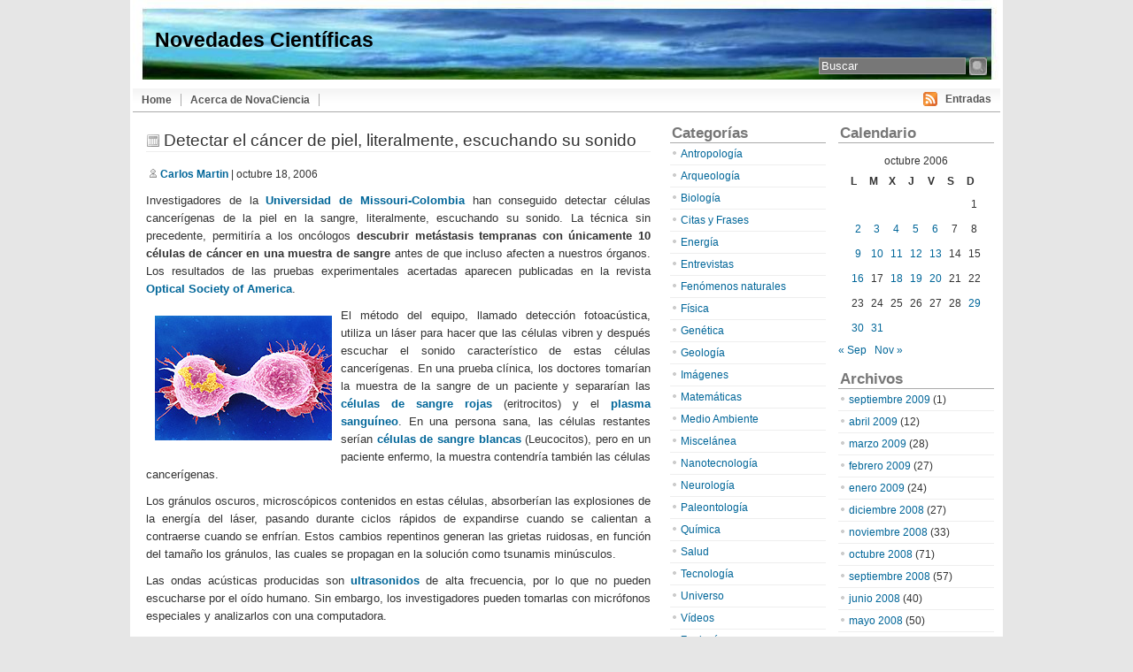

--- FILE ---
content_type: text/html; charset=UTF-8
request_url: https://www.novaciencia.com/2006/10/18/
body_size: 34452
content:
<!DOCTYPE html PUBLIC "-//W3C//DTD XHTML 1.0 Transitional//EN" "http://www.w3.org/TR/xhtml1/DTD/xhtml1-transitional.dtd">
<html xmlns="http://www.w3.org/1999/xhtml" lang="es">

<head profile="http://gmpg.org/xfn/11">
<meta http-equiv="Content-Type" content="text/html; charset=UTF-8" />


<!------ICONO------>
<link rel="shortcut icon" href="favicon.ico" >
<!----- FIN ICONO----->

<title>Novedades Científicas   &raquo; 2006 &raquo; octubre &raquo; 18 - Noticias de Ciencia y Tecnología</title>

<!------META TAGS------>
<meta name="generator" content="WordPress 5.9.12" /> 
<meta name="author" content="Carlos Martin" />
<meta name="description" CONTENT="Novedades Científicas. Notícias de Ciencia y Tecnología, Astronomía, desarrollos científicos, Teorías Físicas, Medio Ambiente, nuevas energías, nanotecnología"/>
<meta name="keywords" CONTENT="Novedades Científicas. Notícias, Ciencia, Tecnología, Quimica, Fisica, Astronomia, Medio Ambiente, Energia, Universo, nanotecnología"/>
<meta name="language" content="spanish" />
<meta name="robots" content="index,follow">
<meta name="revisit-after" content="1 day" />
<!----- FIN META TAGS----->
<!-- leave this for stats -->
	
<meta http-equiv="imagetoolbar" content="no" />


<link rel="stylesheet" href="https://www.novaciencia.com/wp-content/themes/apollo/style.css" type="text/css" media="screen" />


<link rel="alternate" type="application/rss+xml" title="Novedades Científicas RSS Feed" href="https://www.novaciencia.com/feed/" />

	<link rel="pingback" href="https://www.novaciencia.com/xmlrpc.php" />

	
	<style type="text/css" media="screen">
	
	@import url("https://www.novaciencia.com/wp-content/themes/apollo/style_3col_r.css");
	
body{
		font-family: Arial, Helvetica, sans-serif;
		}			
				
h1, h2, h3, h4, h5, h6 {
	font-family: Arial, Helvetica, sans-serif;
	}				
				
blockquote{
			background: #f2f2f2 url("https://www.novaciencia.com/wp-content/themes/apollo/images/quotes.gif") top left no-repeat;
	}						

#header_fondo {
	background: #d5d6d7 url('https://www.novaciencia.com/wp-content/themes/apollo/images/header-novaciencia.jpg') no-repeat 0 0px;
}

			
#tabs{
		background: #fff url("https://www.novaciencia.com/wp-content/themes/apollo/images/tabsbg.jpg")  repeat-x;
	}					
	
a, a:hover{
		color: #006699;
	}	
				
.menu ul li.widget ul li{
	background: url("https://www.novaciencia.com/wp-content/themes/apollo/images/listbullet.gif") no-repeat 0 3px;
	}					

.post h2{
	 background: url("https://www.novaciencia.com/wp-content/themes/apollo/images/postheaderbg.gif") no-repeat 0 4px;
	}							
	
.post h2 a, .post h2 a:hover{
	 color: #333333;
	}			
	
ul#commentlist li div.commenttext{
		padding-left: 70px;
	}

</style>
	
		<script type="text/javascript" src="https://www.novaciencia.com/wp-content/themes/apollo/scripts/utils.js"></script>

	<meta name='robots' content='max-image-preview:large' />
<link rel='dns-prefetch' href='//s.w.org' />
<link rel='dns-prefetch' href='//www.googletagmanager.com' />
<script type="text/javascript">
window._wpemojiSettings = {"baseUrl":"https:\/\/s.w.org\/images\/core\/emoji\/13.1.0\/72x72\/","ext":".png","svgUrl":"https:\/\/s.w.org\/images\/core\/emoji\/13.1.0\/svg\/","svgExt":".svg","source":{"concatemoji":"https:\/\/www.novaciencia.com\/wp-includes\/js\/wp-emoji-release.min.js?ver=5.9.12"}};
/*! This file is auto-generated */
!function(e,a,t){var n,r,o,i=a.createElement("canvas"),p=i.getContext&&i.getContext("2d");function s(e,t){var a=String.fromCharCode;p.clearRect(0,0,i.width,i.height),p.fillText(a.apply(this,e),0,0);e=i.toDataURL();return p.clearRect(0,0,i.width,i.height),p.fillText(a.apply(this,t),0,0),e===i.toDataURL()}function c(e){var t=a.createElement("script");t.src=e,t.defer=t.type="text/javascript",a.getElementsByTagName("head")[0].appendChild(t)}for(o=Array("flag","emoji"),t.supports={everything:!0,everythingExceptFlag:!0},r=0;r<o.length;r++)t.supports[o[r]]=function(e){if(!p||!p.fillText)return!1;switch(p.textBaseline="top",p.font="600 32px Arial",e){case"flag":return s([127987,65039,8205,9895,65039],[127987,65039,8203,9895,65039])?!1:!s([55356,56826,55356,56819],[55356,56826,8203,55356,56819])&&!s([55356,57332,56128,56423,56128,56418,56128,56421,56128,56430,56128,56423,56128,56447],[55356,57332,8203,56128,56423,8203,56128,56418,8203,56128,56421,8203,56128,56430,8203,56128,56423,8203,56128,56447]);case"emoji":return!s([10084,65039,8205,55357,56613],[10084,65039,8203,55357,56613])}return!1}(o[r]),t.supports.everything=t.supports.everything&&t.supports[o[r]],"flag"!==o[r]&&(t.supports.everythingExceptFlag=t.supports.everythingExceptFlag&&t.supports[o[r]]);t.supports.everythingExceptFlag=t.supports.everythingExceptFlag&&!t.supports.flag,t.DOMReady=!1,t.readyCallback=function(){t.DOMReady=!0},t.supports.everything||(n=function(){t.readyCallback()},a.addEventListener?(a.addEventListener("DOMContentLoaded",n,!1),e.addEventListener("load",n,!1)):(e.attachEvent("onload",n),a.attachEvent("onreadystatechange",function(){"complete"===a.readyState&&t.readyCallback()})),(n=t.source||{}).concatemoji?c(n.concatemoji):n.wpemoji&&n.twemoji&&(c(n.twemoji),c(n.wpemoji)))}(window,document,window._wpemojiSettings);
</script>
<style type="text/css">
img.wp-smiley,
img.emoji {
	display: inline !important;
	border: none !important;
	box-shadow: none !important;
	height: 1em !important;
	width: 1em !important;
	margin: 0 0.07em !important;
	vertical-align: -0.1em !important;
	background: none !important;
	padding: 0 !important;
}
</style>
	<link rel='stylesheet' id='wp-block-library-css'  href='https://www.novaciencia.com/wp-includes/css/dist/block-library/style.min.css?ver=5.9.12' type='text/css' media='all' />
<style id='global-styles-inline-css' type='text/css'>
body{--wp--preset--color--black: #000000;--wp--preset--color--cyan-bluish-gray: #abb8c3;--wp--preset--color--white: #ffffff;--wp--preset--color--pale-pink: #f78da7;--wp--preset--color--vivid-red: #cf2e2e;--wp--preset--color--luminous-vivid-orange: #ff6900;--wp--preset--color--luminous-vivid-amber: #fcb900;--wp--preset--color--light-green-cyan: #7bdcb5;--wp--preset--color--vivid-green-cyan: #00d084;--wp--preset--color--pale-cyan-blue: #8ed1fc;--wp--preset--color--vivid-cyan-blue: #0693e3;--wp--preset--color--vivid-purple: #9b51e0;--wp--preset--gradient--vivid-cyan-blue-to-vivid-purple: linear-gradient(135deg,rgba(6,147,227,1) 0%,rgb(155,81,224) 100%);--wp--preset--gradient--light-green-cyan-to-vivid-green-cyan: linear-gradient(135deg,rgb(122,220,180) 0%,rgb(0,208,130) 100%);--wp--preset--gradient--luminous-vivid-amber-to-luminous-vivid-orange: linear-gradient(135deg,rgba(252,185,0,1) 0%,rgba(255,105,0,1) 100%);--wp--preset--gradient--luminous-vivid-orange-to-vivid-red: linear-gradient(135deg,rgba(255,105,0,1) 0%,rgb(207,46,46) 100%);--wp--preset--gradient--very-light-gray-to-cyan-bluish-gray: linear-gradient(135deg,rgb(238,238,238) 0%,rgb(169,184,195) 100%);--wp--preset--gradient--cool-to-warm-spectrum: linear-gradient(135deg,rgb(74,234,220) 0%,rgb(151,120,209) 20%,rgb(207,42,186) 40%,rgb(238,44,130) 60%,rgb(251,105,98) 80%,rgb(254,248,76) 100%);--wp--preset--gradient--blush-light-purple: linear-gradient(135deg,rgb(255,206,236) 0%,rgb(152,150,240) 100%);--wp--preset--gradient--blush-bordeaux: linear-gradient(135deg,rgb(254,205,165) 0%,rgb(254,45,45) 50%,rgb(107,0,62) 100%);--wp--preset--gradient--luminous-dusk: linear-gradient(135deg,rgb(255,203,112) 0%,rgb(199,81,192) 50%,rgb(65,88,208) 100%);--wp--preset--gradient--pale-ocean: linear-gradient(135deg,rgb(255,245,203) 0%,rgb(182,227,212) 50%,rgb(51,167,181) 100%);--wp--preset--gradient--electric-grass: linear-gradient(135deg,rgb(202,248,128) 0%,rgb(113,206,126) 100%);--wp--preset--gradient--midnight: linear-gradient(135deg,rgb(2,3,129) 0%,rgb(40,116,252) 100%);--wp--preset--duotone--dark-grayscale: url('#wp-duotone-dark-grayscale');--wp--preset--duotone--grayscale: url('#wp-duotone-grayscale');--wp--preset--duotone--purple-yellow: url('#wp-duotone-purple-yellow');--wp--preset--duotone--blue-red: url('#wp-duotone-blue-red');--wp--preset--duotone--midnight: url('#wp-duotone-midnight');--wp--preset--duotone--magenta-yellow: url('#wp-duotone-magenta-yellow');--wp--preset--duotone--purple-green: url('#wp-duotone-purple-green');--wp--preset--duotone--blue-orange: url('#wp-duotone-blue-orange');--wp--preset--font-size--small: 13px;--wp--preset--font-size--medium: 20px;--wp--preset--font-size--large: 36px;--wp--preset--font-size--x-large: 42px;}.has-black-color{color: var(--wp--preset--color--black) !important;}.has-cyan-bluish-gray-color{color: var(--wp--preset--color--cyan-bluish-gray) !important;}.has-white-color{color: var(--wp--preset--color--white) !important;}.has-pale-pink-color{color: var(--wp--preset--color--pale-pink) !important;}.has-vivid-red-color{color: var(--wp--preset--color--vivid-red) !important;}.has-luminous-vivid-orange-color{color: var(--wp--preset--color--luminous-vivid-orange) !important;}.has-luminous-vivid-amber-color{color: var(--wp--preset--color--luminous-vivid-amber) !important;}.has-light-green-cyan-color{color: var(--wp--preset--color--light-green-cyan) !important;}.has-vivid-green-cyan-color{color: var(--wp--preset--color--vivid-green-cyan) !important;}.has-pale-cyan-blue-color{color: var(--wp--preset--color--pale-cyan-blue) !important;}.has-vivid-cyan-blue-color{color: var(--wp--preset--color--vivid-cyan-blue) !important;}.has-vivid-purple-color{color: var(--wp--preset--color--vivid-purple) !important;}.has-black-background-color{background-color: var(--wp--preset--color--black) !important;}.has-cyan-bluish-gray-background-color{background-color: var(--wp--preset--color--cyan-bluish-gray) !important;}.has-white-background-color{background-color: var(--wp--preset--color--white) !important;}.has-pale-pink-background-color{background-color: var(--wp--preset--color--pale-pink) !important;}.has-vivid-red-background-color{background-color: var(--wp--preset--color--vivid-red) !important;}.has-luminous-vivid-orange-background-color{background-color: var(--wp--preset--color--luminous-vivid-orange) !important;}.has-luminous-vivid-amber-background-color{background-color: var(--wp--preset--color--luminous-vivid-amber) !important;}.has-light-green-cyan-background-color{background-color: var(--wp--preset--color--light-green-cyan) !important;}.has-vivid-green-cyan-background-color{background-color: var(--wp--preset--color--vivid-green-cyan) !important;}.has-pale-cyan-blue-background-color{background-color: var(--wp--preset--color--pale-cyan-blue) !important;}.has-vivid-cyan-blue-background-color{background-color: var(--wp--preset--color--vivid-cyan-blue) !important;}.has-vivid-purple-background-color{background-color: var(--wp--preset--color--vivid-purple) !important;}.has-black-border-color{border-color: var(--wp--preset--color--black) !important;}.has-cyan-bluish-gray-border-color{border-color: var(--wp--preset--color--cyan-bluish-gray) !important;}.has-white-border-color{border-color: var(--wp--preset--color--white) !important;}.has-pale-pink-border-color{border-color: var(--wp--preset--color--pale-pink) !important;}.has-vivid-red-border-color{border-color: var(--wp--preset--color--vivid-red) !important;}.has-luminous-vivid-orange-border-color{border-color: var(--wp--preset--color--luminous-vivid-orange) !important;}.has-luminous-vivid-amber-border-color{border-color: var(--wp--preset--color--luminous-vivid-amber) !important;}.has-light-green-cyan-border-color{border-color: var(--wp--preset--color--light-green-cyan) !important;}.has-vivid-green-cyan-border-color{border-color: var(--wp--preset--color--vivid-green-cyan) !important;}.has-pale-cyan-blue-border-color{border-color: var(--wp--preset--color--pale-cyan-blue) !important;}.has-vivid-cyan-blue-border-color{border-color: var(--wp--preset--color--vivid-cyan-blue) !important;}.has-vivid-purple-border-color{border-color: var(--wp--preset--color--vivid-purple) !important;}.has-vivid-cyan-blue-to-vivid-purple-gradient-background{background: var(--wp--preset--gradient--vivid-cyan-blue-to-vivid-purple) !important;}.has-light-green-cyan-to-vivid-green-cyan-gradient-background{background: var(--wp--preset--gradient--light-green-cyan-to-vivid-green-cyan) !important;}.has-luminous-vivid-amber-to-luminous-vivid-orange-gradient-background{background: var(--wp--preset--gradient--luminous-vivid-amber-to-luminous-vivid-orange) !important;}.has-luminous-vivid-orange-to-vivid-red-gradient-background{background: var(--wp--preset--gradient--luminous-vivid-orange-to-vivid-red) !important;}.has-very-light-gray-to-cyan-bluish-gray-gradient-background{background: var(--wp--preset--gradient--very-light-gray-to-cyan-bluish-gray) !important;}.has-cool-to-warm-spectrum-gradient-background{background: var(--wp--preset--gradient--cool-to-warm-spectrum) !important;}.has-blush-light-purple-gradient-background{background: var(--wp--preset--gradient--blush-light-purple) !important;}.has-blush-bordeaux-gradient-background{background: var(--wp--preset--gradient--blush-bordeaux) !important;}.has-luminous-dusk-gradient-background{background: var(--wp--preset--gradient--luminous-dusk) !important;}.has-pale-ocean-gradient-background{background: var(--wp--preset--gradient--pale-ocean) !important;}.has-electric-grass-gradient-background{background: var(--wp--preset--gradient--electric-grass) !important;}.has-midnight-gradient-background{background: var(--wp--preset--gradient--midnight) !important;}.has-small-font-size{font-size: var(--wp--preset--font-size--small) !important;}.has-medium-font-size{font-size: var(--wp--preset--font-size--medium) !important;}.has-large-font-size{font-size: var(--wp--preset--font-size--large) !important;}.has-x-large-font-size{font-size: var(--wp--preset--font-size--x-large) !important;}
</style>
<link rel="https://api.w.org/" href="https://www.novaciencia.com/wp-json/" /><link rel="EditURI" type="application/rsd+xml" title="RSD" href="https://www.novaciencia.com/xmlrpc.php?rsd" />
<link rel="wlwmanifest" type="application/wlwmanifest+xml" href="https://www.novaciencia.com/wp-includes/wlwmanifest.xml" /> 
<meta name="generator" content="WordPress 5.9.12" />
<meta name="generator" content="Site Kit by Google 1.171.0" /></head>
<body>
<div id="wrapper">

	<div id="header">
	<div id="header_fondo">
		<form id="searchform2" method="get" action="https://www.novaciencia.com/">
		
			<input class="text" type="text" onfocus="doClear(this)" value="Buscar" name="s" id="s"  /> <input src="https://www.novaciencia.com/wp-content/themes/apollo/images/search.jpg" type="image" class="submit" value="Buscar" />
			
		</form>

		<h2><a href="https://www.novaciencia.com/">Novedades Científicas</a></h2>

		<h1></h1>
	</div>
	</div>
	
	<div id="tabs">
	
			
		<div id="rssblock">
	
			<img style="vertical-align:-4px;"  alt="RSS" src="https://www.novaciencia.com/wp-content/themes/apollo/images/feed-icon-16x16.gif" /> &nbsp;

			<a href="https://www.novaciencia.com/feed/">Entradas</a>

			
		</div>
	
		
	<ul><li><a href="https://www.novaciencia.com/" title="Home"><span>Home</span></a></li><li class="page_item page-item-5"><a href="https://www.novaciencia.com/que-es-novaciencia/">Acerca de NovaCiencia</a></li>
</ul>		
</div>

<div id="content">

<div id="main">

		
				
	<div class="post" id="post-877">
	
		<div class="entry">
		
				<h2><a href="https://www.novaciencia.com/2006/10/18/detectar-el-cancer-de-piel-literalmente-escuchando-su-sonido/" rel="bookmark" title="Permanent Link to Detectar el cáncer de piel, literalmente, escuchando su sonido">Detectar el cáncer de piel, literalmente, escuchando su sonido</a></h2>

				<div class="authormeta">
						<p><img style="vertical-align:middle;" alt="author" src="https://www.novaciencia.com/wp-content/themes/apollo/images/user.gif" height="16" width="16" /><a href="https://www.novaciencia.com/author/carlos-martin/" title="Entradas de Carlos Martin" rel="author">Carlos Martin</a> | octubre 18, 2006</p>
				</div>
				<p>Investigadores de la <a href="http://www.jobbankusa.com/spanish.php?u=http://www.missouri.edu/">Universidad de Missouri-Colombia</a> han conseguido detectar células cancerígenas de la piel en la sangre, literalmente, escuchando su sonido. La técnica sin precedente, permitiría a los oncólogos <strong>descubrir metástasis tempranas con únicamente 10 células de cáncer en una muestra de sangre</strong> antes de que incluso afecten a nuestros órganos. Los resultados de las pruebas experimentales acertadas aparecen publicadas en la revista <a href="http://www.osa.org/">Optical Society of America</a>.</p>
<p><img src='https://www.novaciencia.com/wp-content/Clulacancerosa2.jpg' alt='C&eacute;lula cancerosa 2' align=left hspace="10" vspace="10"/>El método del equipo, llamado detección fotoacústica, utiliza un láser para hacer que las células vibren y después escuchar el sonido característico de estas células cancerígenas. En una prueba clínica, los doctores tomarían la muestra de la sangre de un paciente y separarían las <a href="http://es.wikipedia.org/wiki/Eritrocito">células de sangre rojas</a> (eritrocitos) y el <a href="http://es.wikipedia.org/wiki/Plasma_sangu%C3%ADneo">plasma sanguíneo</a>. En una persona sana, las células restantes serían <a href="http://es.wikipedia.org/wiki/Leucocito">células de sangre blancas</a> (Leucocitos), pero en un paciente enfermo, la muestra contendría también las células cancerígenas.</p>
<p>Los gránulos oscuros, microscópicos contenidos en estas células, absorberían las explosiones de la energía del láser, pasando durante ciclos rápidos de expandirse cuando se calientan a contraerse cuando se enfrían. Estos cambios repentinos generan las grietas ruidosas, en función del tamaño los gránulos, las cuales se propagan en la solución como tsunamis minúsculos.</p>
<p>Las ondas acústicas producidas son <a href="http://es.wikipedia.org/wiki/Ultrasonido">ultrasonidos</a> de alta frecuencia, por lo que no pueden escucharse por el oído humano. Sin embargo, los investigadores pueden tomarlas con micrófonos especiales y analizarlos con una computadora. </p>
<p>El resto de células  humanas no contienen los pigmentos con el mismo color que éstas, así que es fácil la detección del melanoma a partir de estos sonidos, afirmó John Viator, ingeniero biomédico de la Universidad Missouri. </p>
<p>Este nuevo análisis de sangre permitiría una detección mucho más temprana, favoreciendo enormemente un tratamiento rápido y elevando las probabilidades de supervivencia ante esta enfermedad.<br />
<font size=1 color="gray"><br />
Fuente: <a href="http://www.osa.org/News/pressroom/release/10.2006/skincancer.aspx" target="_blank">Optical Society of America</a></font></p>
		</div>
	
	
	
		<div class="postmetadata">
		 				
			<p><img style="vertical-align:middle;" alt="categories" src="https://www.novaciencia.com/wp-content/themes/apollo/images/category.gif" height="16" width="16" /> <a href="https://www.novaciencia.com/category/salud/" rel="category tag">Salud</a> | <img style="vertical-align:middle;" alt="comments" src="https://www.novaciencia.com/wp-content/themes/apollo/images/comment.gif" height="16" width="16" /> <span>Comentarios desactivados<span class="screen-reader-text"> en Detectar el cáncer de piel, literalmente, escuchando su sonido</span></span> </p>
			
			</div> 

		
				
		</div>
		
	
				
	<div class="post" id="post-875">
	
		<div class="entry">
		
				<h2><a href="https://www.novaciencia.com/2006/10/18/describen-el-genoma-mas-pequeno/" rel="bookmark" title="Permanent Link to Describen el genoma más pequeño">Describen el genoma más pequeño</a></h2>

				<div class="authormeta">
						<p><img style="vertical-align:middle;" alt="author" src="https://www.novaciencia.com/wp-content/themes/apollo/images/user.gif" height="16" width="16" /><a href="https://www.novaciencia.com/author/carlos-martin/" title="Entradas de Carlos Martin" rel="author">Carlos Martin</a> | </p>
				</div>
				<p><img src='https://www.novaciencia.com/wp-content/Genoma.jpg' alt='Genoma' align= right hspace="10" vspace="10"/>Expertos de la <a href="http://www.arizona.edu/">Universidad de Arizona</a> secuenciaron las bases del ADN de la bacteria <em>Carsonella ruddii</em>, el genoma más pequeño conocido, según publica la revista <a href="http://www.sciencemag.org/">Science</a>.</p>
<p>Hasta la fecha, el genoma más pequeño se estimaba en 400 000 pares de bases y el <strong>reciente descubrimiento cuenta con 160 000 pares de bases</strong>. El genoma humano por el contrario, consta de tres mil millones de pares de bases.</p>
<p>Tiene un tamaño tan reducido que carece de genes encargados de sintetizar su envoltura celular y metabolismo.</p>
<p>Este microorganismo solamente puede sobrevivir en una especie de pulga, a quien compensa abasteciendo con aminoácidos que el insecto no sintetiza, una relación simbiótica en donde ambos se tienen exclusivamente el uno al otro para poder sobrevivir.<br />
<font size=1 color="gray"><br />
Vía <a href="http://meneame.net/story/secuenciado-genoma-mas-pequeno" target="_blank">Meneame</a></font><font size=1 color="gray"><br />
Fuente: <a href="http://www.prensalatina.com.mx/Article.asp?ID=%7BEBFEC021-BAE6-4405-A6E3-3477645440C0%7D&#038;language=ES" target="_blank">Prensa Latina</a></font></p>
		</div>
	
	
	
		<div class="postmetadata">
		 				
			<p><img style="vertical-align:middle;" alt="categories" src="https://www.novaciencia.com/wp-content/themes/apollo/images/category.gif" height="16" width="16" /> <a href="https://www.novaciencia.com/category/genetica/" rel="category tag">Genética</a> | <img style="vertical-align:middle;" alt="comments" src="https://www.novaciencia.com/wp-content/themes/apollo/images/comment.gif" height="16" width="16" /> <span>Comentarios desactivados<span class="screen-reader-text"> en Describen el genoma más pequeño</span></span> </p>
			
			</div> 

		
				
		</div>
		
	
	
	
	
		<div id="navigation">
			<div class="fleft"></div>
					<div class="fright"> </div>
	</div>
	

		

	
	</div> <!-- eof main -->

<!-- begin sidebar -->
<div id="sidebar">


<div class="menu">

<ul>

<li id="calendar-2" class="widget widget_calendar"><h3>Calendario</h3><div id="calendar_wrap" class="calendar_wrap"><table id="wp-calendar" class="wp-calendar-table">
	<caption>octubre 2006</caption>
	<thead>
	<tr>
		<th scope="col" title="lunes">L</th>
		<th scope="col" title="martes">M</th>
		<th scope="col" title="miércoles">X</th>
		<th scope="col" title="jueves">J</th>
		<th scope="col" title="viernes">V</th>
		<th scope="col" title="sábado">S</th>
		<th scope="col" title="domingo">D</th>
	</tr>
	</thead>
	<tbody>
	<tr>
		<td colspan="6" class="pad">&nbsp;</td><td>1</td>
	</tr>
	<tr>
		<td><a href="https://www.novaciencia.com/2006/10/02/" aria-label="Entradas publicadas el 2 de October de 2006">2</a></td><td><a href="https://www.novaciencia.com/2006/10/03/" aria-label="Entradas publicadas el 3 de October de 2006">3</a></td><td><a href="https://www.novaciencia.com/2006/10/04/" aria-label="Entradas publicadas el 4 de October de 2006">4</a></td><td><a href="https://www.novaciencia.com/2006/10/05/" aria-label="Entradas publicadas el 5 de October de 2006">5</a></td><td><a href="https://www.novaciencia.com/2006/10/06/" aria-label="Entradas publicadas el 6 de October de 2006">6</a></td><td>7</td><td>8</td>
	</tr>
	<tr>
		<td><a href="https://www.novaciencia.com/2006/10/09/" aria-label="Entradas publicadas el 9 de October de 2006">9</a></td><td><a href="https://www.novaciencia.com/2006/10/10/" aria-label="Entradas publicadas el 10 de October de 2006">10</a></td><td><a href="https://www.novaciencia.com/2006/10/11/" aria-label="Entradas publicadas el 11 de October de 2006">11</a></td><td><a href="https://www.novaciencia.com/2006/10/12/" aria-label="Entradas publicadas el 12 de October de 2006">12</a></td><td><a href="https://www.novaciencia.com/2006/10/13/" aria-label="Entradas publicadas el 13 de October de 2006">13</a></td><td>14</td><td>15</td>
	</tr>
	<tr>
		<td><a href="https://www.novaciencia.com/2006/10/16/" aria-label="Entradas publicadas el 16 de October de 2006">16</a></td><td>17</td><td><a href="https://www.novaciencia.com/2006/10/18/" aria-label="Entradas publicadas el 18 de October de 2006">18</a></td><td><a href="https://www.novaciencia.com/2006/10/19/" aria-label="Entradas publicadas el 19 de October de 2006">19</a></td><td><a href="https://www.novaciencia.com/2006/10/20/" aria-label="Entradas publicadas el 20 de October de 2006">20</a></td><td>21</td><td>22</td>
	</tr>
	<tr>
		<td>23</td><td>24</td><td>25</td><td>26</td><td>27</td><td>28</td><td><a href="https://www.novaciencia.com/2006/10/29/" aria-label="Entradas publicadas el 29 de October de 2006">29</a></td>
	</tr>
	<tr>
		<td><a href="https://www.novaciencia.com/2006/10/30/" aria-label="Entradas publicadas el 30 de October de 2006">30</a></td><td><a href="https://www.novaciencia.com/2006/10/31/" aria-label="Entradas publicadas el 31 de October de 2006">31</a></td>
		<td class="pad" colspan="5">&nbsp;</td>
	</tr>
	</tbody>
	</table><nav aria-label="Meses anteriores y posteriores" class="wp-calendar-nav">
		<span class="wp-calendar-nav-prev"><a href="https://www.novaciencia.com/2006/09/">&laquo; Sep</a></span>
		<span class="pad">&nbsp;</span>
		<span class="wp-calendar-nav-next"><a href="https://www.novaciencia.com/2006/11/">Nov &raquo;</a></span>
	</nav></div></li><li id="archives-2" class="widget widget_archive"><h3>Archivos</h3>
			<ul>
					<li><a href='https://www.novaciencia.com/2009/09/'>septiembre 2009</a>&nbsp;(1)</li>
	<li><a href='https://www.novaciencia.com/2009/04/'>abril 2009</a>&nbsp;(12)</li>
	<li><a href='https://www.novaciencia.com/2009/03/'>marzo 2009</a>&nbsp;(28)</li>
	<li><a href='https://www.novaciencia.com/2009/02/'>febrero 2009</a>&nbsp;(27)</li>
	<li><a href='https://www.novaciencia.com/2009/01/'>enero 2009</a>&nbsp;(24)</li>
	<li><a href='https://www.novaciencia.com/2008/12/'>diciembre 2008</a>&nbsp;(27)</li>
	<li><a href='https://www.novaciencia.com/2008/11/'>noviembre 2008</a>&nbsp;(33)</li>
	<li><a href='https://www.novaciencia.com/2008/10/'>octubre 2008</a>&nbsp;(71)</li>
	<li><a href='https://www.novaciencia.com/2008/09/'>septiembre 2008</a>&nbsp;(57)</li>
	<li><a href='https://www.novaciencia.com/2008/06/'>junio 2008</a>&nbsp;(40)</li>
	<li><a href='https://www.novaciencia.com/2008/05/'>mayo 2008</a>&nbsp;(50)</li>
	<li><a href='https://www.novaciencia.com/2008/04/'>abril 2008</a>&nbsp;(51)</li>
	<li><a href='https://www.novaciencia.com/2008/03/'>marzo 2008</a>&nbsp;(28)</li>
	<li><a href='https://www.novaciencia.com/2008/02/'>febrero 2008</a>&nbsp;(46)</li>
	<li><a href='https://www.novaciencia.com/2008/01/'>enero 2008</a>&nbsp;(39)</li>
	<li><a href='https://www.novaciencia.com/2007/12/'>diciembre 2007</a>&nbsp;(27)</li>
	<li><a href='https://www.novaciencia.com/2007/11/'>noviembre 2007</a>&nbsp;(62)</li>
	<li><a href='https://www.novaciencia.com/2007/10/'>octubre 2007</a>&nbsp;(64)</li>
	<li><a href='https://www.novaciencia.com/2007/09/'>septiembre 2007</a>&nbsp;(48)</li>
	<li><a href='https://www.novaciencia.com/2007/08/'>agosto 2007</a>&nbsp;(1)</li>
	<li><a href='https://www.novaciencia.com/2007/04/'>abril 2007</a>&nbsp;(9)</li>
	<li><a href='https://www.novaciencia.com/2007/03/'>marzo 2007</a>&nbsp;(77)</li>
	<li><a href='https://www.novaciencia.com/2007/02/'>febrero 2007</a>&nbsp;(58)</li>
	<li><a href='https://www.novaciencia.com/2007/01/'>enero 2007</a>&nbsp;(44)</li>
	<li><a href='https://www.novaciencia.com/2006/12/'>diciembre 2006</a>&nbsp;(42)</li>
	<li><a href='https://www.novaciencia.com/2006/11/'>noviembre 2006</a>&nbsp;(63)</li>
	<li><a href='https://www.novaciencia.com/2006/10/' aria-current="page">octubre 2006</a>&nbsp;(47)</li>
	<li><a href='https://www.novaciencia.com/2006/09/'>septiembre 2006</a>&nbsp;(71)</li>
	<li><a href='https://www.novaciencia.com/2006/07/'>julio 2006</a>&nbsp;(1)</li>
	<li><a href='https://www.novaciencia.com/2006/06/'>junio 2006</a>&nbsp;(43)</li>
	<li><a href='https://www.novaciencia.com/2006/05/'>mayo 2006</a>&nbsp;(55)</li>
	<li><a href='https://www.novaciencia.com/2006/04/'>abril 2006</a>&nbsp;(26)</li>
	<li><a href='https://www.novaciencia.com/2006/03/'>marzo 2006</a>&nbsp;(83)</li>
	<li><a href='https://www.novaciencia.com/2006/02/'>febrero 2006</a>&nbsp;(71)</li>
	<li><a href='https://www.novaciencia.com/2006/01/'>enero 2006</a>&nbsp;(96)</li>
	<li><a href='https://www.novaciencia.com/2005/12/'>diciembre 2005</a>&nbsp;(81)</li>
	<li><a href='https://www.novaciencia.com/2005/11/'>noviembre 2005</a>&nbsp;(98)</li>
	<li><a href='https://www.novaciencia.com/2005/10/'>octubre 2005</a>&nbsp;(96)</li>
	<li><a href='https://www.novaciencia.com/2005/09/'>septiembre 2005</a>&nbsp;(51)</li>
			</ul>

			</li>
</ul>


</div>

</div><!-- end sidebar -->

	




<div id="secondary">


<div class="menu">

<ul>

<li id="categories-346797361" class="widget widget_categories"><h3>Categorías</h3>
			<ul>
					<li class="cat-item cat-item-21"><a href="https://www.novaciencia.com/category/antropologia/">Antropología</a>
</li>
	<li class="cat-item cat-item-22"><a href="https://www.novaciencia.com/category/arqueologia/">Arqueología</a>
</li>
	<li class="cat-item cat-item-12"><a href="https://www.novaciencia.com/category/biologia/">Biología</a>
</li>
	<li class="cat-item cat-item-23"><a href="https://www.novaciencia.com/category/citas-y-frases/">Citas y Frases</a>
</li>
	<li class="cat-item cat-item-5"><a href="https://www.novaciencia.com/category/energia/">Energía</a>
</li>
	<li class="cat-item cat-item-8"><a href="https://www.novaciencia.com/category/entrevistas/">Entrevistas</a>
</li>
	<li class="cat-item cat-item-10"><a href="https://www.novaciencia.com/category/fenomenos-naturales/">Fenómenos naturales</a>
</li>
	<li class="cat-item cat-item-14"><a href="https://www.novaciencia.com/category/fisica/">Física</a>
</li>
	<li class="cat-item cat-item-7"><a href="https://www.novaciencia.com/category/genetica/">Genética</a>
</li>
	<li class="cat-item cat-item-17"><a href="https://www.novaciencia.com/category/geologia/">Geología</a>
</li>
	<li class="cat-item cat-item-25"><a href="https://www.novaciencia.com/category/imagenes/">Imágenes</a>
</li>
	<li class="cat-item cat-item-16"><a href="https://www.novaciencia.com/category/matematicas/">Matemáticas</a>
</li>
	<li class="cat-item cat-item-4"><a href="https://www.novaciencia.com/category/medio-ambiente/">Medio Ambiente</a>
</li>
	<li class="cat-item cat-item-15"><a href="https://www.novaciencia.com/category/miscelanea/">Miscelánea</a>
</li>
	<li class="cat-item cat-item-6"><a href="https://www.novaciencia.com/category/nanotecnologia/">Nanotecnología</a>
</li>
	<li class="cat-item cat-item-19"><a href="https://www.novaciencia.com/category/neurologia/">Neurología</a>
</li>
	<li class="cat-item cat-item-18"><a href="https://www.novaciencia.com/category/paleontologia/">Paleontología</a>
</li>
	<li class="cat-item cat-item-13"><a href="https://www.novaciencia.com/category/quimica/">Química</a>
</li>
	<li class="cat-item cat-item-11"><a href="https://www.novaciencia.com/category/salud/">Salud</a>
</li>
	<li class="cat-item cat-item-2"><a href="https://www.novaciencia.com/category/tecnologia/">Tecnología</a>
</li>
	<li class="cat-item cat-item-3"><a href="https://www.novaciencia.com/category/universo/">Universo</a>
</li>
	<li class="cat-item cat-item-24"><a href="https://www.novaciencia.com/category/videos/">Vídeos</a>
</li>
	<li class="cat-item cat-item-20"><a href="https://www.novaciencia.com/category/zoologia/">Zoología</a>
</li>
			</ul>

			</li><li id="linkcat-27" class="widget widget_links"><h3>Blogroll</h3>
	<ul class='xoxo blogroll'>
<li><a href="http://www.abadiadigital.com/" title="Noticias, Tecnología e Internet">Abadía Digital</a></li>
<li><a href="http://www.adslzone.net/" title="Portal y Foro sobre ADSL VDSL2 FTTH Imagenio">ADSL</a></li>
<li><a href="http://www.astroseti.org/" title="Astronomía, Astrobiología, Astrofísica, Astronáutica y SETI">Astroseti</a></li>
<li><a href="https://cambio-climatico.com/" title="Notícias, imágenes, videos, eventos sobre le Cambio Climático">Cambio Climático</a></li>
<li><a href="http://www.cienciakanija.com/" title="Artículos científicos">Ciencia Kanija</a></li>
<li><a href="http://curiosoperoinutil.com/" title="El futuro ya no es lo que era">CPI (Curioso pero inútil)</a></li>
<li><a href="http://eltamiz.com/" title="Antes simplista que incomprensible">El Tamiz</a></li>
<li><a href="http://www.error500.net/" title="Tecnología + Internet + Comocimiento">Error500</a></li>
<li><a href="http://fogonazos.blogspot.com/" title="Asombros diarios">Fogonazos</a></li>
<li><a href="http://www.fundacionazara.org.ar/" title="Fundación de Historia Natural Félix de Azara">Fundación Azara</a></li>
<li><a href="http://www.genciencia.com/" title="Weblog colectivo dedicado a la divulgación científica">Genciencia</a></li>
<li><a href="http://www.maikelnai.es/" title="Curiosidades científicas">Maikelnai’s blog</a></li>
<li><a href="http://malaciencia.blogspot.com/" title="Disparates, barbaridades y patadas a la ciencia, en noticias, películas o incluso en el saber general.">MalaCiencia</a></li>
<li><a href="http://www.microsiervos.com/">Microsiervos</a></li>
<li><a href="http://www.soitu.es/soitu/salud.html" title="Blog divulgativo sobre medicina en general">Soitu &#8211; Salud (Shora)</a></li>
<li><a href="http://sukiweb.net/" title="Blog de David Martin «Suki»">Sukiweb</a></li>
<li><a href="http://www.alpoma.net/tecob/" title="Notas sobre de temas científicos, tecnológicos y culturales.">Tecnología Obsoleta</a></li>
<li><a href="http://www.tendencias21.net/" title="Revista electrónica de ciencia, tecnología, sociedad y cultura.">Tendencias21</a></li>

	</ul>
</li>

</ul>


</div>

</div>
	

</div> <!-- eo content -->

	<div id="footer">
		<div id="footer-inner">
			<p>Novedades Científicas is powered by	<a href="http://wordpress.org/">WordPress</a> - <a href="https://dimensis.cat" target="_blank">Alojamiento web en DIMENSIS</a> </p>

		</div>
	</div>

</div>

</body>
</html>